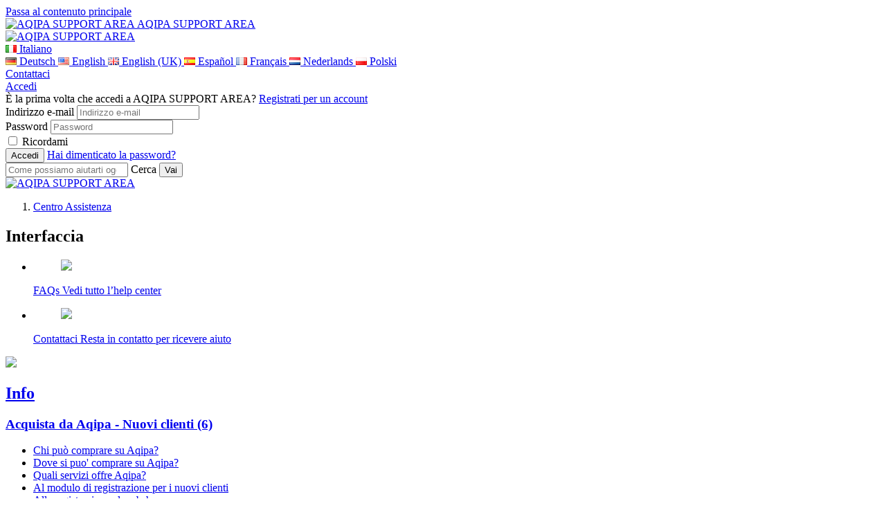

--- FILE ---
content_type: text/html; charset=UTF-8
request_url: https://support.aqipa.com/it
body_size: 22948
content:
<!doctype html>
<html lang="en">
<head>
    <meta charset="utf-8" />
<meta http-equiv="X-UA-Compatible" content="IE=Edge,chrome=1" />
<meta name="viewport" content="width=device-width, initial-scale=1.0" />

<link rel="icon" href="https://attachments-eu1-cloud-deskpro-com.s3.amazonaws.com/files/47842/41596/41596HRSYAKMWQK4159528374DB3C" type="image/png">

    <link href='https://fonts.googleapis.com/css?family=Lato&subset=latin,latin-ext' rel='stylesheet' type='text/css'>
    <link href='https://fonts.googleapis.com/css?family=Rubik&subset=latin,latin-ext' rel='stylesheet' type='text/css'>



<script src="https://cdn.jsdelivr.net/npm/css-vars-ponyfill@2"></script>
<script src="https://cdn.jsdelivr.net/npm/promise-polyfill@8/dist/polyfill.min.js"></script>
<script src="https://cdn.jsdelivr.net/npm/whatwg-fetch@3.0.0/dist/fetch.umd.min.js"></script>
<script type="text/javascript">
  cssVars({
    onlyLegacy: true,
  })
</script>

<style type="text/css">
        body .as-no-dpui { display: block; }
    body .as-dpui { display: none; }
    body.with-dpui .as-no-dpui { display: none; }
    body.with-dpui .as-dpui { display: block; }
    body.with-js .with-dpx { visibility: hidden; }
    body.with-js .with-dpx { visibility: hidden; }
    .without-dpui .dpx-placeholder { display: none; }
    body.with-js.with-dpui.with-pageload-dpx-done .dpx-placeholder { display: none; }
    body.with-js.without-dpui.with-pageload-done .with-dpx { visibility: visible; }
    body.with-js.with-dpui.with-pageload-dpx-done .with-dpx { visibility: visible; }
    .dp-po .img-fluid, .dp-po .img-thumbnail { max-width: 100%; height: auto; }
    .dp-po .fas, .dp-po .far { visibility: hidden; }
    .fontawesome-i2svg-active .dp-po .fas, .fontawesome-i2svg-active .dp-po .far { visibility: visible; }
</style>

<script type="text/javascript">
/*! modernizr 3.2.0 (Custom Build) | MIT *
 * http://modernizr.com/download/?-blobconstructor-canvas-filereader-ie8compat-json-localstorage-notification-sessionstorage-svg !*/
!function(e,n,t){function o(e,n){return typeof e===n}function s(){var e,n,t,s,a,i,l;for(var d in c)if(c.hasOwnProperty(d)){if(e=[],n=c[d],n.name&&(e.push(n.name.toLowerCase()),n.options&&n.options.aliases&&n.options.aliases.length))for(t=0;t<n.options.aliases.length;t++)e.push(n.options.aliases[t].toLowerCase());for(s=o(n.fn,"function")?n.fn():n.fn,a=0;a<e.length;a++)i=e[a],l=i.split("."),1===l.length?Modernizr[l[0]]=s:(!Modernizr[l[0]]||Modernizr[l[0]]instanceof Boolean||(Modernizr[l[0]]=new Boolean(Modernizr[l[0]])),Modernizr[l[0]][l[1]]=s),r.push((s?"":"no-")+l.join("-"))}}function a(e){var n=d.className,t=Modernizr._config.classPrefix||"";if(f&&(n=n.baseVal),Modernizr._config.enableJSClass){var o=new RegExp("(^|\\s)"+t+"no-js(\\s|$)");n=n.replace(o,"$1"+t+"js$2")}Modernizr._config.enableClasses&&(n+=" "+t+e.join(" "+t),f?d.className.baseVal=n:d.className=n)}function i(){return"function"!=typeof n.createElement?n.createElement(arguments[0]):f?n.createElementNS.call(n,"http://www.w3.org/2000/svg",arguments[0]):n.createElement.apply(n,arguments)}var r=[],c=[],l={_version:"3.2.0",_config:{classPrefix:"",enableClasses:!0,enableJSClass:!0,usePrefixes:!0},_q:[],on:function(e,n){var t=this;setTimeout(function(){n(t[e])},0)},addTest:function(e,n,t){c.push({name:e,fn:n,options:t})},addAsyncTest:function(e){c.push({name:null,fn:e})}},Modernizr=function(){};Modernizr.prototype=l,Modernizr=new Modernizr,Modernizr.addTest("blobconstructor",function(){try{return!!new Blob}catch(e){return!1}},{aliases:["blob-constructor"]}),Modernizr.addTest("ie8compat",!e.addEventListener&&!!n.documentMode&&7===n.documentMode),Modernizr.addTest("json","JSON"in e&&"parse"in JSON&&"stringify"in JSON),Modernizr.addTest("notification","Notification"in e&&"permission"in e.Notification&&"requestPermission"in e.Notification),Modernizr.addTest("svg",!!n.createElementNS&&!!n.createElementNS("http://www.w3.org/2000/svg","svg").createSVGRect),Modernizr.addTest("filereader",!!(e.File&&e.FileList&&e.FileReader)),Modernizr.addTest("localstorage",function(){var e="modernizr";try{return localStorage.setItem(e,e),localStorage.removeItem(e),!0}catch(n){return!1}}),Modernizr.addTest("sessionstorage",function(){var e="modernizr";try{return sessionStorage.setItem(e,e),sessionStorage.removeItem(e),!0}catch(n){return!1}});var d=n.documentElement,f="svg"===d.nodeName.toLowerCase();Modernizr.addTest("canvas",function(){var e=i("canvas");return!(!e.getContext||!e.getContext("2d"))}),s(),a(r),delete l.addTest,delete l.addAsyncTest;for(var u=0;u<Modernizr._q.length;u++)Modernizr._q[u]();e.Modernizr=Modernizr}(window,document);
</script>

<script type="text/javascript">
  (function() {
    window.DP_LOAD_FN = window.DP_LOAD_FN || [];
    window.onDeskproReady = function(cb) {
      if (window.DP_PAGE_IS_READY) {
        cb();
      } else {
        window.DP_LOAD_FN.push(cb);
      }
    };

    window.DESKPRO_BASE_URL = '/it';
    window.DESKPRO_ROOT_URL = 'https://support.aqipa.com/';
    window.DESKPRO_LEGACY_WEB_URL = 'https://assets-eu1-cloud.deskpro.com/build-20781714688/assets/web';
    window.DESKPRO_APP_ASSETS_URL = 'https://assets-eu1-cloud.deskpro.com/build-20781714688/assets/pub/build';
    window.DESKPRO_MULTI_LANG = true;
    window.DESKPRO_LANG = 'it';
    window.DESKPRO_LOCALE = 'it';
    window.DESKPRO_ENABLED_LANGS = [{code: 'de', title:'Deutsch',flag:'locale_de.png'},{code: 'en', title:'English',flag:'locale_en-US.png'},{code: 'en-GB', title:'English (uk)',flag:'locale_en-GB.png'},{code: 'es-ES', title:'Español',flag:'locale_es-ES.png'},{code: 'fr', title:'Français',flag:'locale_fr.png'},{code: 'it', title:'Italiano',flag:'locale_it.png'},{code: 'nl', title:'Nederlands',flag:'locale_nl.png'},{code: 'pl', title:'Polski',flag:'locale_pl.png'}];
    window.DP_ASSET_URL = 'https://assets-eu1-cloud.deskpro.com/build-20781714688/assets/web';
    window.DP_BASE_URL = '/it';

    window.DESKPRO_USER_AVAILABLE = true;
    window.DESKPRO_USERSOURCES = [{"id":8,"text":"Aqipa Employee Login","icon":null,"classes":["button","auth","auth-one"]}];
    window.DESKPRO_HAS_LOGIN_FORM = true;
    window.DESKPRO_IS_FORGOT_PASSWORD_VISIBLE = true;
    window.DESKPRO_CAN_USE_TICKETS = true;
    window.DESKPRO_CAN_VIEW_TICKETS_LINK = true;
    window.DESKPRO_CAN_USE_ARTICLES = true;
    window.DESKPRO_CAN_USE_NEWS = false;
    window.DESKPRO_CAN_USE_DOWNLOADS = false;
    window.DESKPRO_CAN_USE_COMMUNITY = false;
    window.DESKPRO_CAN_USE_GUIDES = false;
    window.DESKPRO_CAN_USE_CHAT = false;
    window.PORTAL_MODE = 'normal';
    window.BRAND_HELPDESK_NAME = "AQIPA SUPPORT AREA";
    window.DESKPRO_PHRASES = {};
    window.DP_SET_PHRASES = function(p) {
      window.DESKPRO_PHRASES = p;
      if (window.PortalApp && window.PortalApp.phrases) {
        window.PortalApp.phrases.setPhrases(p);
      }
    };
    window.FontAwesomeConfig = {
      autoReplaceSvg: true
    };
  })();
</script>
<script>
    (function() {
        var dat = {"phrases":{"helpcenter.account.authentication_disabled":"Metodo di autenticazione disabilitato","helpcenter.account.login_email_placeholder":"email@esempio.com","helpcenter.account.login_invalid":"Login non valida","helpcenter.account.login_stay_logged_in":"Ricordami","helpcenter.account.multiple_matches":"Trovati pi\u00f9 utenti. Si prega di sceglierne uno.","helpcenter.account.logout_confirm":"Confermi di voler uscire?","helpcenter.account.profile_delete_picture":"Elimina o sostituisci l'immagine profilo?","helpcenter.community.filters":"Filtri","helpcenter.community.my_activity":"La mia attivit\u00e0","helpcenter.community.reset_all_filters":"Reimposta tutti i filtri","helpcenter.community.status":"Stato","helpcenter.duration_short.days":"G","helpcenter.duration_short.hours":"h","helpcenter.duration_short.minutes":"M","helpcenter.duration_short.months":"M","helpcenter.duration_short.seconds":"s","helpcenter.duration_short.weeks":"S","helpcenter.duration_short.years":"A","helpcenter.error.413":"File troppo grande","helpcenter.error.an_error_occured":"Si \u00e8 verificato un errore","helpcenter.error.file_too_big":"Il file \u00e8 troppo grande. Max: {size}","helpcenter.error.upload":"Caricamento non riuscito","helpcenter.forms.date_picker_next_month":"Mese successivo","helpcenter.forms.date_picker_previous_month":"Mese precedente","helpcenter.forms.date_picker_time":"Ora","helpcenter.tickets.captcha_modal_title":"Add attachment: {filename}","helpcenter.forms.label_drag_overlay":"Inserisci questa immagine nel tuo messaggio.","helpcenter.forms.label_reset":"Resetta","helpcenter.general.add_comment":"Aggiungi un commento","helpcenter.general.apply":"Applica","helpcenter.general.authors_list":"Elenco degli autori","helpcenter.general.back":"Indietro","helpcenter.general.chats":"Chat","helpcenter.general.collapse":"Comprimi","helpcenter.general.comment_btn_save":"Aggiungi un commento","helpcenter.general.comment_login_first":"Accedi o registrati per inviare un commento.","helpcenter.general.comments_title":"{count, plural, one {Commento (1)} other {Commenti (#)}}","helpcenter.general.copied":"copiato","helpcenter.general.copy_link_to_clipboard":"Copy link to {element} to clipboard","helpcenter.general.copy_to_clipboard":"Copia negli Appunti","helpcenter.general.drag_and_drop":"Trascina e rilascia","helpcenter.general.expand":"Espandi","helpcenter.general.files_type":"File","helpcenter.general.filter":"Filtra","helpcenter.general.form_choose_file":"Scegli un file","helpcenter.general.form_choose_files":"Scegli file","helpcenter.general.last_updated":"Ultimo Aggiornamento","helpcenter.general.loading":"Caricando","helpcenter.general.log_in":"Accedi","helpcenter.general.nav_community":"Comunit\u00e0","helpcenter.general.nav_guides":"Tutorials","helpcenter.general.nav_kb":"FAQs","helpcenter.general.nav_news":"Novit\u00e0","helpcenter.general.no_search_results_general":"Nessun risultato","helpcenter.general.or":"o","helpcenter.general.password":"Password","helpcenter.general.prop_comments_asc":"Prima il minor numero di commenti ","helpcenter.general.prop_comments_desc":"Prima il maggior numero di commenti","helpcenter.general.prop_date_asc":"Prima i pi\u00f9 vecchi","helpcenter.general.prop_date_desc":"Prima i pi\u00f9 nuovi","helpcenter.general.prop_popularity_asc":"Prima i meno popolari","helpcenter.general.prop_popularity_desc":"Prima i  pi\u00f9 popolari","helpcenter.general.prop_rating_asc":"Prima i meno votati","helpcenter.general.prop_rating_desc":"Prima i pi\u00f9 votati","helpcenter.general.prop_views_asc":"Prima i meno visualizzati","helpcenter.general.prop_views_desc":"I pi\u00f9 visualizzati","helpcenter.general.published":"Pubblicato","helpcenter.general.related_content":"Contenuti correlati","helpcenter.general.remove":"rimuovi","helpcenter.general.delete":"Cancella","helpcenter.general.rate_page_negative":"Inutile","helpcenter.general.rate_page_positive":"Utile","helpcenter.general.rating_x_of_y_found_helpful":"{vote_up} su {vote_count} persone hanno trovato utile questa pagina","helpcenter.general.search_action":"Submit Search","helpcenter.general.select":"Seleziona","helpcenter.general.show_count_more":"{count, plural, one {Mostra # altro} other {Mostra altri #}}","helpcenter.general.show_x_more":"Mostra {num} in pi\u00f9","helpcenter.general.sort":"Ordina","helpcenter.general.viewed_by_agents_only":"Questo campo \u00e8 visibile solo agli agenti","helpcenter.general.your_comment_label":"Il tuo commento","helpcenter.guides.default_description":"Ti diamo il benvenuto nella {guide_name} che copre molti argomenti diversi, come {page1} e {page2}.","helpcenter.guides.default_description_short":"Ti diamo il benvenuto nella {guide_name} che copre molti argomenti diversi, come {page1}.","helpcenter.guides.in_section":"in {section}","helpcenter.guides.next_page":"pagina successiva","helpcenter.guides.no_matching_pages":"Nessun ticket corrispondente.","helpcenter.guides.previous_page":"pagina precedente","helpcenter.guides.search_table_of_contents":"Cerca nel sommario","helpcenter.guides.start_reading":"Comincia a Leggere","helpcenter.guides.pages_in":"Pagine in {title}","helpcenter.guides.page_sections":"Sezioni di pagine","helpcenter.guides.view_all_guides":"Vedi tutte le guide","helpcenter.label.search":"Cerca","helpcenter.news.carousel_page":"Carousel page {page}","helpcenter.search.view_all_results":"{count, plural, one {Vedi risultati} other {Vedi tutti i # risultati}}","helpcenter.search.your_tickets":"I tuoi ticket","helpcenter.tickets.related_articles_desc":"Abbiamo trovato i seguenti articoli che potrebbero risolvere il tuo problema.","helpcenter.forms.confirm_reset":"Ripristinare questo modulo?","helpcenter.general.show_less":"Mostra meno","portal.account.login-btn":"Accedi","portal.account.login-disabled":"Il tuo indirizzo email \u00e8 stato bannato.","portal.account.login-email":"La tua email","portal.account.login-invalid":"Hai inserite Email o password scorretta. Per favore riprova di nuovo.","portal.account.login-password":"La tua password","portal.account.login-password-reminder":"Hai dimenticato la password?","portal.account.login-stay-logged-in":"Rimani connesso?","portal.account.logout-confirm":"Sei sicuro di voler uscire?","portal.account.profile-delete-picture":"Elimina o sostituisci l'immagine profilo?","portal.chat.agent_disconnected":"{{agentName}} sembra esser stato disconnesso","portal.chat.agent_typing_message":"{{agentName}} sta digitando un messaggio","portal.chat.asset_failed":"fallito","portal.chat.asset_not_delivered":"Non consegnato","portal.chat.attached_photo":"{{authorName}} ha messo in allegato questa foto","portal.chat.cancel_end_chat":"Annulla e ritorna alla chat","portal.chat.chat_transcript":"Trascrittura della Chat","portal.chat.check_validation_code":"Controlla la tua email e inserisci il codice sotto","portal.chat.details-placeholder":"Nome, Cognome","portal.chat.dismiss_message":"Respingi il messaggio","portal.chat.dropzone1":"Lascia il file qui","portal.chat.dropzone2":"Verr\u00e0 mandato come un messaggio","portal.chat.end_chat":"Termina la Chat","portal.chat.end_chat_confirm_title":"Sei sicuro di voler terminare questa chat?","portal.chat.expired_jwt_token":"Il token JWT \u00e8 scaduto.","portal.chat.feedback_action":"Invia un feedback","portal.chat.feedback_enter_message":"Inserisci qui il tuo messaggio","portal.chat.feedback_label":"Commenta","portal.chat.feedback_not_helpful_title":"Hai votato <br \/> {{agentName}} come <span class=\"negative\">{{notHelpful}}<\/span>","portal.chat.feedback_title":"Grazie per il tuo feedback!","portal.chat.find_agent_now":"Trova un altro agente ora","portal.chat.find_another_agent":"Se non tornano presto, troveremo presto un altro agente.","portal.chat.helpful":"Utile","portal.chat.invalid_jwt_token":"Il token JWT non \u00e8 valido.","portal.chat.label-department":"Seleziona il dipartimento","portal.chat.label-email":"La tua Email","portal.chat.label-name":"Il tuo Nome","portal.chat.looking_for_another_agent":"Stiamo cercando un nuovo agente.","portal.chat.message_type":"Digita il tuo messaggio a {{agentName}}","portal.chat.message_wait-long":"Scusate! Si sta impiegando pi\u00f9 tempo del previsto per trovare un agente che si occupi della chat.","portal.chat.message_wait-pending":"Stiamo cercando un agente per te...","portal.chat.message_wait-ticket":"Vorresti altrimenti inviare un ticket?","portal.chat.missing_jwt_token":"\u00c8 richiesto token JWT.","portal.chat.mute_button":"Muta","portal.chat.not_helpful":"Inutile","portal.chat.online_agent":"Stai chattando con <span class=\"name\">{{agentName}}<\/span>","portal.chat.rate_agent_title":"Hai appena completato una chat con {{agentName}}","portal.chat.reopen_chat":"Riapri questa chat","portal.chat.reopen_chat_action":"Riapri chat","portal.chat.reply_to":"Rispondi a {{firstName}}","portal.chat.require_validate_email":"Noi ti richiediamo di validare l'indirizzo email prima di poter chattare.","portal.chat.screen_share":"Condividi Schermo","portal.chat.see_full_image":"Clicca qui per vedere l'immagine intera","portal.chat.send_another_validation_email":"Mandami un'altra email","portal.chat.sent_validation_code":"Ti abbiamo mandato una email con il codice di convalida.","portal.chat.start":"Inizia una nuova Chat","portal.chat.support_powered_by":"Supporto provvisto da {{DeskPRO}}","portal.chat.transcript_action":"Inviami una trascrizione","portal.chat.transcript_already_sent":"Una trascrizione \u00e8 stata gi\u00e0 mandata a <b>{{email}}<\/b>","portal.chat.transcript_desc":"Inserisci il tuo nome ed email sotto e ti manderemo una email a nostra volta.","portal.chat.transcript_title":"Hai bisogno di una trascrizione di questa chat?","portal.chat.type_message_to":"Digita il tuo messaggio a {{firstName}}","portal.chat.upload_file":"Carica un file","portal.chat.user_is_blocked":"L'utente \u00e8 bloccato","portal.chat.validation_email_was_sent":"Un'altra email \u00e8 stata inviata con successo.","portal.forms.confirm_reset":"Se sicuro di voler ripristinare questo modulo?","portal.forms.error_upload_file":"Non \u00e8 stato possibile caricare il file","portal.forms.error_upload_html_size":"Il file \u00e8 troppo grande.","portal.forms.error_upload_ini_size":"Il file \u00e8 troppo grande. La misura massima consentita \u00e8 di {{limit}} {{suffix}}.","portal.forms.label_choose":"Scegli un file","portal.forms.label_comment":"Hai dei commenti?","portal.forms.label_drag":"Sposta un file qui oppure","portal.forms.label_drag_overlay":"Sposta il tuo file qui.","portal.forms.label_full_name":"Il tuo nome","portal.forms.label_reset":"Ripristina","portal.general.add-comment":"Aggiungi un commento","portal.general.agents-available":"Agenti Disponibili","portal.general.btn-download-pdf":"Scarica PDF","portal.general.btn-share":"Condividi","portal.general.comment_btn_save":"Salva Commento","portal.general.delete":"Cancella","portal.general.nav-chat":"Registri delle Chat","portal.general.nav-community":"Community","portal.general.nav-downloads":"Download","portal.general.nav-guides":"il manuale","portal.general.nav-kb":"Knowledgebase","portal.general.nav-news":"Novit\u00e0","portal.general.nav-newticket":"Contattaci","portal.general.nav-tickets":"Ticket","portal.general.no-agents-available":"Ci dispiace ma non ci sono agenti disponibili","portal.general.no-search-results-general":"Non \u00e8 stato possibile trovare alcun risultato","portal.general.prop_comments_asc":"Prima il minor numero di commenti ","portal.general.prop_comments_desc":"Prima il maggior numero di commenti","portal.general.prop_date_asc":"Prima i pi\u00f9 vecchi","portal.general.prop_date_desc":"Prima i pi\u00f9 nuovi","portal.general.prop_popularity_asc":"Prima i meno popolari","portal.general.prop_popularity_desc":"Prima i  pi\u00f9 popolari","portal.general.prop_rating_asc":"Prima i meno votati","portal.general.prop_rating_desc":"Prima i pi\u00f9 votati","portal.general.prop_views_asc":"Prima i meno visualizzati","portal.general.prop_views_desc":"I pi\u00f9 visualizzati","portal.general.published":"Pubblicato","portal.general.select_placeholder":"Seleziona...","portal.general.select_search_placeholder":"Cerca l'opzione...","portal.general.share-this":"Condividi","portal.general.show_less":"Mostra meno","portal.general.show_x_more":"Mostra altri {num} ","portal.general.sort":"Sort","portal.general.start-chat":"Inizia una sessione chat","portal.general.submit-community-topic":"Invia un Tema","portal.general.toggle_off":"disattivo","portal.general.toggle_on":"attivo","portal.general.updated":"Aggiornato","portal.general.your_comment_label":"Your comment","portal.tickets.new-intro":"Completa questo modulo e un membro dei nostri agenti ti risponder\u00e0 tramite email il prima possibile.","portal.tickets.new-title":"Apri un Nuovo Ticket","portal.tickets.related_articles_desc":"Abbiamo trovato i seguenti articoli che potrebbero aiutarti a risolvere il tuo problema.","portal.tickets.related_articles_title":"Articoli Correlati","portal.tickets.thank_you":"Il tuo ticket \u00e8 in arrivo","portal.tickets.thank_you_desc":"Grazie per averci contattato. Verrai notificato quando uno dei nostri agenti risponder\u00e0.","portal.widget.label_add_attachment":"Aggiungi allegato","portal.widget.new-ticket-title":"Facci una domanda","portal.widget.online_agents":"Agenti online","user.chat.email":"Il tuo Indirizzo Email","user.chat.ended-no-agent":"Ci spiace ma non abbiamo personale disponibile per la chat. inviare un'email o provare pi\u00f9 tardi.","user.chat.error":"Errore Chat","user.chat.form_chat_button-submit":"Invia","user.chat.form_chat_send-file":"Carica un file","user.chat.form_create_button-submit":"Inizia una Chat","user.chat.form_create_department":"Scegli il dipartimento","user.chat.form_create_title":"Inizia la Chat con un agente","user.chat.form_feedback_button-submit":"Invia un Feedback e chiudi la finestra","user.chat.form_feedback_comments":"Commenti?","user.chat.form_feedback_rate-satisfaction":"Sei soddisfatto della conversazione?","user.chat.form_feedback_rate-satisfied":"S\u00ec","user.chat.form_feedback_rate-time":"Il tempo di risposta ti ha soddisfatto?","user.chat.form_feedback_rate-unsatisfied":"No","user.chat.form_feedback_title":"Invia un feedback","user.chat.form_feedback_transcript-email":"Invia la trascrizione della chat a","user.chat.log-title":"Le tue chat","user.chat.log_chat-id":"ID della Chat","user.chat.log_created-date":"Creata {{date}}","user.chat.log_fields_agent":"Agente","user.chat.log_fields_department":"Dipartimento","user.chat.log_message_author-you":"Tu","user.chat.log_no_department":"Nessun dipartimento","user.chat.log_unassigned":"Nessun agente \u00e8 stato assegnato","user.chat.message_agent-timeout":"Ci scusiamo; {{name}} risulta disconnesso. Per favore attendi mentre cerchiamo di trovare un altro agente.","user.chat.message_assigned":"Chat assegnata a {{name}}","user.chat.message_chatting-with":"Stai chattando con","user.chat.message_ended":"Chat terminata","user.chat.message_ended-by":"Chat terminata da {{name}}","user.chat.message_ended-by-user":"Chat terminata dall'utente","user.chat.message_finding-agent":"Stiamo cercando un agente","user.chat.message_long-wait":"Continuiamo a cercare un agente disponibile a prendere la chat; questo normalmente impiega meno di un minuto. <br \/><br \/>Hai fretta? <a class=\"cancel-and-newticket-trigger\">Vuoi lasciarci un messaggio?<\/a>","user.chat.message_set-department":"{{name}} ha settato il dipartimento a {{department}}","user.chat.message_started":"Chat iniziata","user.chat.message_unassigned":"Chat non assegnata","user.chat.message_uploading":"Caricamento...","user.chat.message_user-joined":"{{name}} si \u00e8 connesso alla chat","user.chat.message_user-left":"{{name}} ha lasciato la chat","user.chat.message_user-returned":"L'utente \u00e8 tornato","user.chat.message_user-timeout":"Time Out Utente","user.chat.message_wait":"Stiamo cercando un agente per te","user.chat.message_wait-timeout":"Scusate; nessun agente \u00e8 disponibile al momento.","user.chat.name":"Il tuo nome","user.chat.submit-ticket-button":"Scrivici","user.chat.submit-ticket-title":"Altrimenti Scrivici","user.chat.transcript_sent":"Trascrizione inviata a {{email}}","user.chat.window_cancel":"Annulla","user.chat.window_cancel-confirm":"Sei sicuro di voler terminare la tua chat?","user.chat.window_close":"No grazie, chiudi la finestra","user.chat.window_close_only":"Chiudi la finestra","user.chat.window_end-chat":"Termina la chat","user.chat.window_offline-button":"Fare click qui per contattarci","user.chat.window_open-new":"Apri questa chat in una nuova finestra","user.chat.window_resume-button":"Apri la chat","user.chat.window_start-button":"Clicca qui per chattare con noi","user.chat.window_upload-drag":"Sposta il file qui per caricarlo nella chat"},"direction":"LTR"};
        window.DP_SET_PHRASES(dat);
    })();
</script>


<script type="text/javascript" src="https://assets-eu1-cloud.deskpro.com/build-20781714688/assets/pub/build/DeskPRO_HelpcenterBundle.js" ></script>

    <link rel="preload" href="https://assets-eu1-cloud.deskpro.com/build-20781714688/assets/pub/build/DeskPRO_PortalBundle_helpcenter_vendors_style.css?cors_fix=1" as="style" />
    <link rel="stylesheet" href="https://assets-eu1-cloud.deskpro.com/build-20781714688/assets/pub/build/DeskPRO_PortalBundle_helpcenter_vendors_style.css?cors_fix=1" media="print" onload="this.media='all'" />
<link rel="preload" href="https://assets-eu1-cloud.deskpro.com/build-20781714688/assets/pub/build/DeskPRO_PortalBundle_helpcenter_v2_style.css?cors_fix=1" as="style" />

<link href="https://assets-eu1-cloud.deskpro.com/build-20781714688/assets/pub/build/DeskPRO/Bundle/PortalBundle/portal-style/style.css?cors_fix=1" rel="stylesheet" type="text/css" />
    <link href="/file.php/39406KRWADCTHYD394059004A7361/helpcenter.css?local=1" media="all" rel="stylesheet" type="text/css" />


<link rel="shortcut icon" type="image/x-icon" media="all" href="https://www.aqipa.com/_ui/responsive/theme-aqipa/images/favicon.ico">
<meta name="google-site-verification" content="pemlcqxTJnZqMmgaDn4gwVtD3R2uTmr-Z_IWWis7Lw4" />
    <title>AQIPA SUPPORT AREA</title>

  <meta name="generator" content="DeskPRO.Cloud DEV/1767789805" />
</head>
<body class="dp-Template  portal-mode-normal">
<a href="#main" class="screen-reader screen-reader-focusable">Passa al contenuto principale</a>

<script type="text/javascript">
  (function() {
    document.body.className = document.body.className + ' with-js';

    // Features that determine if 'DPUI' can be enabled for this user
    window.WITH_DPUI =
      Modernizr && !Modernizr.ie8compat &&
      Modernizr.json &&
      Modernizr.blobconstructor
    ;

    if (window.WITH_DPUI) {
      document.body.className += ' with-dpui';
    } else {
      document.body.className += ' without-dpui';
    }

    if ("ontouchstart" in document.documentElement) {
      document.body.className += ' with-touch-device';
    } else {
      document.body.className += ' without-touch-device';
    }
  })();
</script>


<div>
            <div class="dp-po">
    <header class="dp-po-header">
        <div class="container-fluid">
            <div class="d-flex flex-row">
                <div>
                    <div class="dp-po-brand-left">
                        <div class="dp-po-homelink d-none d-sm-block">
                                                            <a href="https://www.aqipa.com">
                                    <span class="dp-po-logo">
                                        <img alt="AQIPA SUPPORT AREA" src="https://attachments-eu1-cloud-deskpro-com.s3.amazonaws.com/files/47842/51900/51900ZKHKHDHANW5189947899D3C8" />
                                    </span>
                                </a>
                                                        <a href="/it">
                                <span class="dp-po-brand-name text-truncate">AQIPA SUPPORT AREA</span>
                            </a>
                        </div>
                        <div class="dp-po-homelink d-block d-sm-none">
                            <a href="https://www.aqipa.com">
                                                                    <img alt="AQIPA SUPPORT AREA" src="https://attachments-eu1-cloud-deskpro-com.s3.amazonaws.com/files/47842/41596/41596HRSYAKMWQK4159528374DB3C" class="logo" />
                                                            </a>
                        </div>
                    </div>
                </div>
                <div class="flex-nowrap ml-auto">
                    <div class="dp-po-header-right">
                                                                                <div class="dp-po-language">
                            <a href="#lang_it" class="dp-po-language-link" data-toggle="dropdown" aria-haspopup="true" aria-expanded="false">
                                <img src="[data-uri]" alt=""> <span class="dp-po-language-link-text">Italiano</span>
                                <i class="dp-po-icon far fa-angle-down"></i>
                            </a>
                            <div class="dropdown-menu dropdown-menu-left">
                                                                                                            <a href="/it/change-language?lang_code=de" class="dropdown-item">
                                            <img class="dp-po-icon" src="[data-uri]" alt="">
                                            <span class="text">Deutsch</span>
                                        </a>
                                                                                                                                                <a href="/it/change-language?lang_code=en-US" class="dropdown-item">
                                            <img class="dp-po-icon" src="[data-uri]" alt="">
                                            <span class="text">English</span>
                                        </a>
                                                                                                                                                <a href="/it/change-language?lang_code=en-GB" class="dropdown-item">
                                            <img class="dp-po-icon" src="[data-uri]" alt="">
                                            <span class="text">English (UK)</span>
                                        </a>
                                                                                                                                                <a href="/it/change-language?lang_code=es-ES" class="dropdown-item">
                                            <img class="dp-po-icon" src="[data-uri]" alt="">
                                            <span class="text">Español</span>
                                        </a>
                                                                                                                                                <a href="/it/change-language?lang_code=fr" class="dropdown-item">
                                            <img class="dp-po-icon" src="[data-uri]" alt="">
                                            <span class="text">Français</span>
                                        </a>
                                                                                                                                                                                                                    <a href="/it/change-language?lang_code=nl" class="dropdown-item">
                                            <img class="dp-po-icon" src="[data-uri]" alt="">
                                            <span class="text">Nederlands</span>
                                        </a>
                                                                                                                                                <a href="/it/change-language?lang_code=pl" class="dropdown-item">
                                            <img class="dp-po-icon" src="[data-uri]" alt="">
                                            <span class="text">Polski</span>
                                        </a>
                                                                                                </div>
                        </div>
                                                <div class="dp-po-header-button">
                            <a href="/it/new-ticket" class="btn btn-primary">Contattaci</a>
                        </div>
                            <div class="dp-po-user">
                    <div class="dropdown">
                <a href="javascript:void(0)" class="dp-po-user-login" data-toggle="dropdown" aria-haspopup="true"
                aria-expanded="false" id="hc-top-login-btn" >Accedi</a>
                <div class="dropdown-menu dropdown-menu-right dp-po-user-dropdown">
                                        <span class="dropdown-item-text dp-po-user-dropdown-title">È la prima volta che accedi a AQIPA SUPPORT AREA? <a href="/it/register">Registrati per un account</a></span>
                                                            <section class="dp-po-loginform">
                        <form class="do-po-form" id="login-sidebar">
                            <input type="hidden" name="_failure_path" value="/it/login?retry=auth" />
                            <div class="form-group">
                                <label for="login-form-username" class="sr-only">Indirizzo e-mail</label>
                                <input
                                    type="email"
                                    class="form-control"
                                    name="dropdown_username"
                                    id="login-form-username"
                                    autocomplete="email"
                                    required
                                    aria-describedby="emailHelp"
                                    aria-label="Indirizzo e-mail"
                                    placeholder="Indirizzo e-mail"
                                >
                                <input type="hidden" name="user_key" value="" id="login-form-userkey" />
                            </div>
                            <div class="form-group">
                                <div id="login-form-failed-reason"></div>
                                <div id="login-form-userlist"></div>
                                <label for="login-form-password" class="sr-only">Password</label>
                                <input
                                    type="password"
                                    class="form-control"
                                    id="login-form-password"
                                    name="dropdown_password"
                                    required
                                    autocomplete="current-password"
                                    aria-label="Password"
                                    placeholder="Password"
                                >
                            </div>
                            <div class="form-group dp-po-form-check">
                                <input
                                    type="checkbox"
                                    name="remember_me"
                                    class="form-check-input"
                                    id="login-form-remember-me"
                                    onclick="var event = arguments[0] || window.event; event.stopPropagation();"
                                >
                                <label class="form-check-label" for="login-form-remember-me" onclick="var event = arguments[0] || window.event; event.stopPropagation();">
                                    Ricordami
                                </label>
                            </div>
                            <input type="submit" class="btn btn-primary btn-lg" value="Accedi"/>
                                                            <a href="/it/login/reset-password" id="login-form-reset-password" class="dp-po-form-btntext">Hai dimenticato la password?</a>
                                                    </form>
                    </section>
                                        <section class="dp-po-social-login" id="login-form-usersources">
                    </section>
                </div>
            </div>
            </div>
                    </div>

                </div>
            </div>
        </div>
    </header>
</div>
        <aside class="dp-po" aria-label="Cerca" role="search">
    <section class="dp-po-search" style="background: no-repeat url(https://attachments-eu1-cloud-deskpro-com.s3.amazonaws.com/files/47842/3701/3701KNDTAQGJHB370030878ABB4); background-position: center center; background-size: cover;">
        <form class="dp-po-search-form" method="GET" action="/it/search" id="helpcenter-omnisearch" autocomplete="off" role="search">
            <input type="search" id="omnisearch_input" class="omnisearch"  name="q" autocomplete="off" placeholder="Come possiamo aiutarti oggi?" />
                        <label for="omnisearch_input" aria-label="Cerca"> <i class="dp-po-icon far fa-search"></i><span aria-hidden>Cerca</span></label>
            <input type="submit" value="Vai" aria-label="Submit Search">
        </form>
    </section>
</aside>
        <div class="dp-po">
    <nav class="breadcrumb-outer" aria-label="breadcrumb">
        <div class="container d-flex align-items-center">
                            <div class="breadcrumb-image">
                    <a href="https://www.aqipa.com">
                        <img alt="AQIPA SUPPORT AREA" src="https://attachments-eu1-cloud-deskpro-com.s3.amazonaws.com/files/47842/41596/41596HRSYAKMWQK4159528374DB3C" class="logo" />
                    </a>
                </div>
                        <ol class="breadcrumb">
                <li class="breadcrumb-item active">
                    <i class="d-block d-md-none dp-po-icon fal fa-angle-right"></i>
                    <a href="/it">Centro Assistenza</a>
                </li>
                            </ol>
        </div>
    </nav>
</div>
    
                    
            <div class="dp-po">
        <main id="main" tabindex="-1" class="dp-po-main dp-po-homepage">
            <div class="container">
                <h1 class="sr-only" style="position: absolute; width: 1px; height: 1px; padding: 0; overflow: hidden; clip: rect(0,0,0,0); white-space: nowrap; border: 0;">AQIPA SUPPORT AREA</h1>

                                                            <h2 class="sr-only">Interfaccia</h2>
                        <div class="dp-po-homepage-navigation">
    <div class="dp-po-navigation-block">
        <ul class="dp-po-navigation-block-list">

            
            
                        <li class="dp-po-navigation-block-item">
                <a href="/it/kb" class="dp-po-navigation-block-link">
                    <figure class="dp-po-navigation-block-figure">
                        <img class="dp-po-navigation-block-svg"
                             src="https://assets-eu1-cloud.deskpro.com/build-20781714688/assets/pub/build/DeskPRO/Bundle/PortalBundle/portal-style/img/page-icons/knowledgebase.svg" />
                    </figure>
                    <div class="dp-po-navigation-block-right">
                        <span class="dp-po-navigation-block-title">FAQs</span>
                        <span class="dp-po-navigation-block-desc">Vedi tutto l’help center
                            <figure class="dp-po-icon">
                                <i class="far fa-angle-right"></i>
                            </figure>
                        </span>
                    </div>
                </a>
            </li>
            
            
            
                        <li class="dp-po-navigation-block-item">
                <a href="/it/new-ticket" class="dp-po-navigation-block-link">
                    <figure class="dp-po-navigation-block-figure">
                        <img class="dp-po-navigation-block-svg"
                             src="https://assets-eu1-cloud.deskpro.com/build-20781714688/assets/pub/build/DeskPRO/Bundle/PortalBundle/portal-style/img/page-icons/contact-us.svg">
                    </figure>
                    <div class="dp-po-navigation-block-right">
                        <span class="dp-po-navigation-block-title">Contattaci</span>
                        <span class="dp-po-navigation-block-desc">Resta in contatto per ricevere aiuto
                            <figure class="dp-po-icon">
                                <i class="far fa-angle-right"></i>
                            </figure>
                        </span>
                    </div>
                </a>
            </li>
            
        </ul>
    </div>
</div>
                    
                                    
                
                                    <div class="dp-po-homepage-kb">
                        <div class="dp-po-title">
                            <a href="/it/kb" class="dp-po-title-link">
                                <img class="dp-po-title-svg"
                                     src="https://assets-eu1-cloud.deskpro.com/build-20781714688/assets/pub/build/DeskPRO/Bundle/PortalBundle/portal-style/img/page-icons/knowledgebase.svg">
                                <h2 class="dp-po-title-text">Info</h2>
                            </a>
                        </div>
                                                    <div class="dp-po-block">
        <div class="row mb-4">
                                            <div class="col-sm-6 ">
                        <div class="dp-po-kb-category">
                                <div class="dp-po-category-title">
                                        <a href="/it/kb/buy-from-aqipa-new-customers" class="dp-po-category-title-link">
                                                <span class="dp-po-category-title-icon" role="presentation">
                                                        <i class="dp-po-icon fas fa-folder-plus" style="color:#a2c617"></i>
                                                </span>
                                                <h3 class="dp-po-category-title-text">Acquista da Aqipa - Nuovi clienti <span class="count">(6)</span></h3>
                                        </a>
                                        <a href="javascript:void(0)" class="dp-po-category-title-expand">
                                                <i class="dp-po-icon fal fa-angle-down" title="Espandi"></i>
                                        </a>
                                </div>
                                <ul class="dp-po-kb-category-list">
      <li class="dp-po-kb-category-item">
        <a href="/it/kb/articles/wer-kann-bei-aqipa-kaufen-2" class="dp-po-kb-category-link ">
            <span class="dp-po-kb-category-text">Chi può comprare su Aqipa?</span>
                    </a>
    </li>
      <li class="dp-po-kb-category-item">
        <a href="/it/kb/articles/wo-kann-man-bei-aqipa-kaufen" class="dp-po-kb-category-link ">
            <span class="dp-po-kb-category-text">Dove si puo&#039; comprare su Aqipa?</span>
                    </a>
    </li>
      <li class="dp-po-kb-category-item">
        <a href="/it/kb/articles/welche-services-bietet-aqipa" class="dp-po-kb-category-link ">
            <span class="dp-po-kb-category-text">Quali servizi offre Aqipa?</span>
                    </a>
    </li>
      <li class="dp-po-kb-category-item">
        <a href="/it/kb/articles/neukundenregistrierung" class="dp-po-kb-category-link ">
            <span class="dp-po-kb-category-text">Al modulo di registrazione per i nuovi clienti</span>
                    </a>
    </li>
      <li class="dp-po-kb-category-item">
        <a href="/it/kb/articles/webshopregistrierung" class="dp-po-kb-category-link ">
            <span class="dp-po-kb-category-text">Alla registrazione al webshop</span>
                    </a>
    </li>
  </ul>

<div class="dp-po-viewall">
    <a class="dp-po-viewall-link" href="/it/kb/buy-from-aqipa-new-customers" aria-label="Vedi tutti gli articoli in Acquista da Aqipa - Nuovi clienti">
        Vedi tutti gli articoli in Acquista da Aqipa - Nuovi clienti<i class="dp-po-icon far fa-angle-right"></i>
    </a>
</div>
                        </div>
                </div>
                                            <div class="col-sm-6 ">
                        <div class="dp-po-kb-category">
                                <div class="dp-po-category-title">
                                        <a href="/it/kb/working-with-aqipa-existing-customers" class="dp-po-category-title-link">
                                                <span class="dp-po-category-title-icon" role="presentation">
                                                        <i class="dp-po-icon fas fa-users" style="color:#a2c617"></i>
                                                </span>
                                                <h3 class="dp-po-category-title-text">Lavorare con Aqipa - Clienti esistenti <span class="count">(21)</span></h3>
                                        </a>
                                        <a href="javascript:void(0)" class="dp-po-category-title-expand">
                                                <i class="dp-po-icon fal fa-angle-down" title="Espandi"></i>
                                        </a>
                                </div>
                                <ul class="dp-po-kb-category-list">
      <li class="dp-po-kb-category-item">
        <a href="/it/kb/articles/simple-online-orders" class="dp-po-kb-category-link ">
            <span class="dp-po-kb-category-text">Semplice. Online. Ordina</span>
                    </a>
    </li>
      <li class="dp-po-kb-category-item">
        <a href="/it/kb/articles/schnellbestellung" class="dp-po-kb-category-link ">
            <span class="dp-po-kb-category-text">Ordine rapido</span>
                    </a>
    </li>
      <li class="dp-po-kb-category-item">
        <a href="/it/kb/articles/import-cart" class="dp-po-kb-category-link ">
            <span class="dp-po-kb-category-text">Importazione del carrello della spesa</span>
                    </a>
    </li>
      <li class="dp-po-kb-category-item">
        <a href="/it/kb/articles/get-a-quote" class="dp-po-kb-category-link ">
            <span class="dp-po-kb-category-text">Richiesta di prezzo</span>
                    </a>
    </li>
      <li class="dp-po-kb-category-item">
        <a href="/it/kb/articles/nachverfolgung-bestellung" class="dp-po-kb-category-link ">
            <span class="dp-po-kb-category-text">Ordine di follow-up</span>
                    </a>
    </li>
  </ul>

<div class="dp-po-viewall">
    <a class="dp-po-viewall-link" href="/it/kb/working-with-aqipa-existing-customers" aria-label="Vedi tutti gli articoli in Lavorare con Aqipa - Clienti esistenti">
        Vedi tutti gli articoli in Lavorare con Aqipa - Clienti esistenti<i class="dp-po-icon far fa-angle-right"></i>
    </a>
</div>
                        </div>
                </div>
                            </div><div class="row mb-4">                <div class="col-sm-6 ">
                        <div class="dp-po-kb-category">
                                <div class="dp-po-category-title">
                                        <a href="/it/kb/selling-with-aqipa-partner" class="dp-po-category-title-link">
                                                <span class="dp-po-category-title-icon" role="presentation">
                                                        <i class="dp-po-icon fas fa-handshake" style="color:#a2c617"></i>
                                                </span>
                                                <h3 class="dp-po-category-title-text">Vendere con Aqipa - Partner <span class="count">(2)</span></h3>
                                        </a>
                                        <a href="javascript:void(0)" class="dp-po-category-title-expand">
                                                <i class="dp-po-icon fal fa-angle-down" title="Espandi"></i>
                                        </a>
                                </div>
                                <ul class="dp-po-kb-category-list">
      <li class="dp-po-kb-category-item">
        <a href="/it/kb/articles/anfrage-partner-werden" class="dp-po-kb-category-link ">
            <span class="dp-po-kb-category-text">Richiesta - Diventare partner</span>
                    </a>
    </li>
      <li class="dp-po-kb-category-item">
        <a href="/it/kb/articles/vertrieb-mit-aqipa-distributionspartner-werden" class="dp-po-kb-category-link ">
            <span class="dp-po-kb-category-text">Distribuzione con Aqipa - Diventa un partner di distribuzione</span>
                    </a>
    </li>
  </ul>

<div class="dp-po-viewall">
    <a class="dp-po-viewall-link" href="/it/kb/selling-with-aqipa-partner" aria-label="Vedi tutti gli articoli in Vendere con Aqipa - Partner">
        Vedi tutti gli articoli in Vendere con Aqipa - Partner<i class="dp-po-icon far fa-angle-right"></i>
    </a>
</div>
                        </div>
                </div>
                    </div>
</div>
                                            </div>
                
                
                
            </div>
        </main>
    </div>
    
    <div class="dp-po-overlay"></div>

    
    
    <div class="dp-po">
        <footer class="dp-po-footer">
            <div class="container">
                                <div class="dp-po-footer-copyright">
                    <span class="dp-po-footer-powered">Alimentato da</span>
                    <a href="https://www.deskpro.com/powered-by-deskpro/help-center" class="dp-po-footer-deskpro" target="_blank"><img
                                src="[data-uri]" alt="Deskpro" />
                    </a>
                </div>
                            </div>
        </footer>
    </div>
</div>

<script type="text/javascript">
    (function(){
        document.body.className = document.body.className + ' with-pageload-done';
        if (window.WITH_DPUI) {
            window.setTimeout(function () {
                // fallback to make sure elements are displayed in case of a script error
                document.body.className = document.body.className + ' with-pageload-dpx-done';
            }, 4000);
        }
    })();
</script>
<script>
  (function() {
    function replaceSvgImages (img) {
      var imgURL = img.src;

      if (imgURL.match(/^data:/)) {
        if (window.atob) {
          var byteString = atob(imgURL.split(',')[1]);
          replaceSvgTag(img, byteString);
        }
      } else {
        fetch(imgURL + '?cors_fix=1', {mode: 'cors'}).then(function(response) {
          response.text().then(function (text) {
            replaceSvgTag(img, text);
          });
        });
      }
    }

    function replaceSvgTag(img, text) {
      var imgID = img.id;
      var imgClass = img.className;
      var parser = new DOMParser();
      var xmlDoc = parser.parseFromString(text, 'text/xml');

      // Get the SVG tag, ignore the rest
      var svg = xmlDoc.getElementsByTagName('svg')[0];

      if (typeof svg === 'undefined') {
        // Something went wrong
        console.warn('Invalid SVG: ' + img.src);
        return;
      }

      // Add replaced image's ID to the new SVG
      if (typeof imgID !== 'undefined') {
        svg.setAttribute('id', imgID);
      }
      // Add replaced image's classes to the new SVG
      if (typeof imgClass !== 'undefined') {
        svg.setAttribute('class', imgClass + ' replaced-svg');
      }

      // Remove any invalid XML tags as per http://validator.w3.org
      svg.removeAttribute('xmlns:a');

      // Check if the viewport is set, if the viewport is not set the SVG wont't scale.
      if (!svg.getAttribute('viewBox') && svg.getAttribute('height') && svg.getAttribute('width')) {
        svg.setAttribute('viewBox', '0 0 ' + svg.getAttribute('height') + ' ' + svg.getAttribute('width'));
      }

      // Replace image with new SVG
      img.parentNode.replaceChild(svg, img);
    }

    if (window.fetch && document.querySelectorAll) {
      if ('NodeList' in window && !NodeList.prototype.forEach) {
        NodeList.prototype.forEach = function (callback, thisArg) {
          thisArg = thisArg || window;
          for (var i = 0; i < this.length; i++) {
            callback.call(thisArg, this[i], i, this);
          }
        };
      }
      document.querySelectorAll('img[class$=svg]').forEach(function(img){
        replaceSvgImages(img);
      });
    }
  })();
</script>



<script type="text/javascript">
  
</script>

<script>
!function(t){t.dp_refresh_csrf_token=function(){var e="_dp_csrf_token",n=function t(e){for(var n=e+"=",r=document.cookie.split(";"),o=0;o<r.length;o++){for(var i=r[o];" "==i.charAt(0);)i=i.substring(1,i.length);if(0==i.indexOf(n))return i.substring(n.length,i.length)}return null}(e),r=/.*\[_dp_csrf_token\]*./;n||(n=(Math.random()+1).toString(36).substring(2,17)+(Math.random()+1).toString(36).substring(2,17),document.cookie=e+"="+n+"; path=/; "+("https:"===document.location.protocol?"SameSite=None; Secure;":""));for(var o=document.getElementsByTagName("input"),i=1;i<o.length;i++)"hidden"==o[i].getAttribute("type")&&o[i].getAttribute("name")&&o[i].getAttribute("name").match(r)&&(o[i].value=n);t.dp_get_csrf_token=function(){return n}},t.dp_refresh_csrf_token()}(window);
</script><script>
!function(){function t(t){for(var n=t+"=",e=document.cookie.split(";"),r=0;r<e.length;r++){for(var o=e[r];" "==o.charAt(0);)o=o.substring(1,o.length);if(0==o.indexOf(n))return o.substring(n.length,o.length)}return null}function n(t,n){for(var e="ABCDEFGHIJKLMNOPQRSTUVWXYZ0123456789".split(""),r=1===n?e:e.slice(0,26),o=1===n?36:26,i="";t-->0;)i+=r[Math.floor(Math.random()*o)];return i}var e="dp__v",r=t(e);r||(r=Math.ceil((new Date).getTime()/1e3/60)+"-"+n(8,1)+"-"+n(8,1)+"-"+n(6,1)+"-"+n(3,2),document.cookie=e+"="+r+"; path=/")}();
</script><script type="text/javascript">
var DP_PAGE_TYPE = 'deskpro';
var DP_PAGE_ID   = 'page';
var DP_DISABLE_DP__V_COOKIE = '';
</script><script type="text/javascript">/******/ (function(modules) { // webpackBootstrap
/******/ 	// The module cache
/******/ 	var installedModules = {};
/******/
/******/ 	// The require function
/******/ 	function __webpack_require__(moduleId) {
/******/
/******/ 		// Check if module is in cache
/******/ 		if(installedModules[moduleId]) {
/******/ 			return installedModules[moduleId].exports;
/******/ 		}
/******/ 		// Create a new module (and put it into the cache)
/******/ 		var module = installedModules[moduleId] = {
/******/ 			i: moduleId,
/******/ 			l: false,
/******/ 			exports: {}
/******/ 		};
/******/
/******/ 		// Execute the module function
/******/ 		modules[moduleId].call(module.exports, module, module.exports, __webpack_require__);
/******/
/******/ 		// Flag the module as loaded
/******/ 		module.l = true;
/******/
/******/ 		// Return the exports of the module
/******/ 		return module.exports;
/******/ 	}
/******/
/******/
/******/ 	// expose the modules object (__webpack_modules__)
/******/ 	__webpack_require__.m = modules;
/******/
/******/ 	// expose the module cache
/******/ 	__webpack_require__.c = installedModules;
/******/
/******/ 	// define getter function for harmony exports
/******/ 	__webpack_require__.d = function(exports, name, getter) {
/******/ 		if(!__webpack_require__.o(exports, name)) {
/******/ 			Object.defineProperty(exports, name, {
/******/ 				configurable: false,
/******/ 				enumerable: true,
/******/ 				get: getter
/******/ 			});
/******/ 		}
/******/ 	};
/******/
/******/ 	// getDefaultExport function for compatibility with non-harmony modules
/******/ 	__webpack_require__.n = function(module) {
/******/ 		var getter = module && module.__esModule ?
/******/ 			function getDefault() { return module['default']; } :
/******/ 			function getModuleExports() { return module; };
/******/ 		__webpack_require__.d(getter, 'a', getter);
/******/ 		return getter;
/******/ 	};
/******/
/******/ 	// Object.prototype.hasOwnProperty.call
/******/ 	__webpack_require__.o = function(object, property) { return Object.prototype.hasOwnProperty.call(object, property); };
/******/
/******/ 	// __webpack_public_path__
/******/ 	__webpack_require__.p = "/pub/build/";
/******/
/******/ 	// Load entry module and return exports
/******/ 	return __webpack_require__(__webpack_require__.s = 1046);
/******/ })
/************************************************************************/
/******/ ({

/***/ 1046:
/***/ (function(module, exports, __webpack_require__) {

"use strict";
!function(t,e,r){function n(t){!r.readyState||"complete"!==r.readyState&&"interactive"!==r.readyState?r.addEventListener?r.addEventListener("DOMContentLoaded",t):e.attachEvent&&e.attachEvent("onload",t):t()}function a(){if(i)return i;var t=/^\d{8,9}-[A-Z0-9]{8}-[A-Z0-9]{8}-[A-Z0-9]{6}-[A-Z]{3}$/;if(e.DP_VISITOR_ID&&e.DP_VISITOR_ID.match(t))return i=e.DP_VISITOR_ID;var n=r.cookie.match("(^|;)\\s*dp__v\\s*=\\s*([^;]+)");if(n=n?n.pop():null,n&&!n.match(t)&&(n=null),!n){n=function(){for(var t="".concat(Math.floor((new Date).getTime()/1e3/60),"-"),e="ABCDEFGHIJKLMNOPQRSTUVWXYZ0123456789",r="ABCDEFGHIJKLMNOPQRSTUVWXYZ",n=0;n<8;n+=1)t+=e.charAt(Math.floor(Math.random()*e.length));t+="-";for(var a=0;a<8;a+=1)t+=e.charAt(Math.floor(Math.random()*e.length));t+="-";for(var o=0;o<6;o+=1)t+=e.charAt(Math.floor(Math.random()*e.length));t+="-";for(var i=0;i<3;i+=1)t+=r.charAt(Math.floor(Math.random()*r.length));return t}();var a=new Date;a.setTime(a.getTime()+63072e6),e.DP_DISABLE_DP__V_COOKIE||(r.cookie="dp__v=".concat(n,";expires=").concat(a.toGMTString(),";path=/"))}return i=n,e.DP_VISITOR_ID=i,n}function o(t){var n=t||{},o=n.url||e.DP_PAGE_URL||e.location.href,i=n.title||e.DP_PAGE_TITLE||r.title||null,c=n.referrer||e.DP_PAGE_REFERRER||r.referrer||null,d=n.pageType||e.DP_PAGE_TYPE||"page",l=n.pageId||e.DP_PAGE_ID||"page",h=n.meta||e.DP_PAGE_META||{},p=a();return!h.pageTitle&&i&&(h.pageTitle=i),{url:o,pageTitle:i,referrer:c,pageType:d,pageId:l,meta:h,visitorId:p}}var i=null;!function(t,e){n(function(){var n=o(e),a=[];a.push("visitor_id=".concat(encodeURIComponent(n.visitorId))),a.push("url=".concat(encodeURIComponent(n.url))),n.referrer&&a.push("referrer=".concat(encodeURIComponent(n.referrer)));for(var i=n.meta,c=0,d=Object.keys(i);c<d.length;c++){var l=d[c];i[l]&&a.push("meta[".concat(encodeURIComponent(l),"]=").concat(encodeURIComponent(i[l])))}a=a.join("&");var h="".concat(t,"/dp/hit/").concat(n.pageType,"/").concat(n.pageId,".gif?").concat(a),p=r.createElement("img");p.setAttribute("src",h),p.setAttribute("role","presentation"),p.setAttribute("alt",""),p.setAttribute("width",1),p.setAttribute("height",1),p.setAttribute("style","position:absolute;bottom:0;left:0;width:1px;height:1px;overflow:hidden;border:none;margin:0;padding:0;"),r.body.appendChild(p)})}(t)}(window.DESKPRO_ROOT_URL.replace(/\/+$/, ''),window,document);

/***/ })

/******/ });</script></body>
</html>
